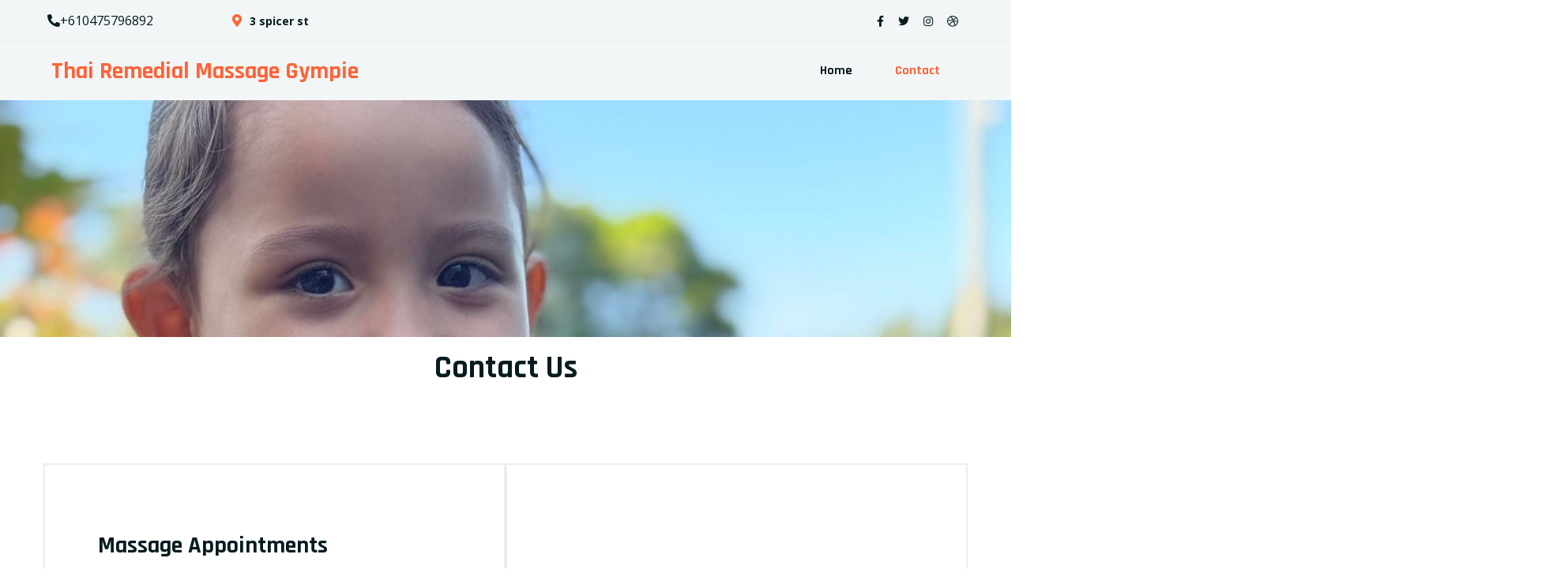

--- FILE ---
content_type: text/html; charset=UTF-8
request_url: https://gympiemassage.com/contact/
body_size: 8342
content:
	<!DOCTYPE html>
	<html lang="en-US">
	<head>
		<meta charset="UTF-8" />
		<meta name="viewport" content="width=device-width, initial-scale=1">
		<link rel="profile" href="https://gmpg.org/xfn/11">
		<script>(function(html){html.className = html.className.replace(/\bno-js\b/,'js')})(document.documentElement);</script>
<title>Thai Remedial Massage Gympie</title>
	<style type="text/css">
	label[for="password"], .password-input, .lost_password{
	display:none !important;
	}
	</style>
	<link rel="alternate" type="application/rss+xml" title="Thai Remedial Massage Gympie &raquo; Feed" href="https://gympiemassage.com/feed/" />
<meta name="author" content="Su Avison" /><meta name="contact" content="0475796892" /><meta name="copyright" content="Thai Remedial Massage Gympie" /><meta name="description" content="Contact Us at Thai Remedial Massage Gympie" /><meta name="keywords" content="Gympie Massage, Pregnancy Massage Gympie, Massage Gympie, Thai Massage Gympie, Best massage Gympie, Su Avison" /><script>
var pagelayer_ajaxurl = "https://gympiemassage.com/site-admin/admin-ajax.php?";
var pagelayer_global_nonce = "2c03113ca5";
var pagelayer_server_time = 1770104474;
var pagelayer_is_live = "";
var pagelayer_facebook_id = "";
var pagelayer_settings = {"post_types":["post","page"],"enable_giver":"1","max_width":1170,"tablet_breakpoint":780,"mobile_breakpoint":360,"sidebar":false,"body_font":false,"color":false};
var pagelayer_recaptch_lang = "";
var pagelayer_recaptch_version = "";
</script><link rel="preload" href="https://fonts.googleapis.com/css?family=Open%20Sans%3A400%7CRajdhani%3A400%2C700" as="fetch" crossorigin="anonymous"><link rel="dns-prefetch" href="https://fonts.gstatic.com">
<link rel="preconnect" href="https://fonts.gstatic.com" crossorigin="anonymous"><style id="pagelayer-wow-animation-style" type="text/css">.pagelayer-wow{visibility: hidden;}</style>
	<style id="pagelayer-global-styles" type="text/css">
:root{--pagelayer-color-primary:#007bff;--pagelayer-color-secondary:#6c757d;--pagelayer-color-text:#1d1d1d;--pagelayer-color-accent:#61ce70;--pagelayer-font-primary-font-family:Open Sans;--pagelayer-font-secondary-font-family:Roboto;--pagelayer-font-text-font-family:Montserrat;--pagelayer-font-accent-font-family:Poppins;}
.pagelayer-row-stretch-auto > .pagelayer-row-holder, .pagelayer-row-stretch-full > .pagelayer-row-holder.pagelayer-width-auto{ max-width: 1170px; margin-left: auto; margin-right: auto;}
@media (min-width: 781px){
			.pagelayer-hide-desktop{
				display:none !important;
			}
		}

		@media (max-width: 780px) and (min-width: 361px){
			.pagelayer-hide-tablet{
				display:none !important;
			}
			.pagelayer-wp-menu-holder[data-drop_breakpoint="tablet"] .pagelayer-wp_menu-ul{
				display:none;
			}
		}

		@media (max-width: 360px){
			.pagelayer-hide-mobile{
				display:none !important;
			}
			.pagelayer-wp-menu-holder[data-drop_breakpoint="mobile"] .pagelayer-wp_menu-ul{
				display:none;
			}
		}
body.pagelayer-body {font-family:Open Sans;font-size:16px;font-weight:400;line-height:1.8;background-color:#ffffffff;color:#071c1fff}
body.pagelayer-body p{font-family:Open Sans;font-size:16px;font-weight:400;line-height:1.8;color:#071c1fff}
body.pagelayer-body a{text-decoration-line:none}
body.pagelayer-body a:hover{text-decoration-line:none}
body.pagelayer-body h1{font-family:Rajdhani;font-size:50px;font-weight:700;text-transform:capitalize;line-height:1.5;color:#071c1fff}
body.pagelayer-body h2{font-family:Rajdhani;font-size:40px;font-weight:700;text-transform:capitalize;line-height:1.5;color:#071c1fff}
body.pagelayer-body h3{font-family:Rajdhani;font-size:30px;font-weight:700;text-transform:capitalize;line-height:1.5;color:#071c1fff}
body.pagelayer-body h4{font-family:Rajdhani;font-size:24px;font-weight:700;text-transform:capitalize;line-height:1.5;color:#071c1fff}
body.pagelayer-body h5{font-family:Rajdhani;font-size:20px;font-weight:700;text-transform:capitalize;line-height:1.5;color:#071c1fff}
body.pagelayer-body h6{font-family:Rajdhani;font-size:16px;font-weight:700;text-transform:uppercase;line-height:1.5;color:#ff6337ff}
@media (max-width: 780px){
	[class^="pagelayer-offset-"],
	[class*=" pagelayer-offset-"] {
		margin-left: 0;
	}

	.pagelayer-row .pagelayer-col {
		margin-left: 0;
		width: 100%;
	}
	.pagelayer-row.pagelayer-gutters .pagelayer-col {
		margin-bottom: 16px;
	}
	.pagelayer-first-sm {
		order: -1;
	}
	.pagelayer-last-sm {
		order: 1;
	}
	
body.pagelayer-body {font-family:Open Sans;font-size:15px;font-weight:400;line-height:1.8;color:#071c1fff}
body.pagelayer-body p{font-family:Open Sans;font-size:15px;font-weight:400;line-height:1.8;color:#071c1fff}
body.pagelayer-body a{text-decoration-line:none}
body.pagelayer-body h1{font-family:Rajdhani;font-size:30px;font-weight:700;text-transform:capitalize;line-height:1.5;color:#071c1fff}
body.pagelayer-body h2{font-family:Rajdhani;font-size:30px;font-weight:700;text-transform:capitalize;line-height:1.5;color:#071c1fff}
body.pagelayer-body h3{font-family:Rajdhani;font-size:25px;font-weight:700;text-transform:capitalize;line-height:1.5;color:#071c1fff}
body.pagelayer-body h4{font-family:Rajdhani;font-size:22px;font-weight:700;text-transform:capitalize;line-height:1.5;color:#071c1fff}
body.pagelayer-body h5{font-family:Rajdhani;font-size:15px;font-weight:700;text-transform:capitalize;line-height:1.5;color:#071c1fff}
body.pagelayer-body h6{font-family:Rajdhani;font-size:15px;font-weight:700;text-transform:uppercase;line-height:1.5;letter-spacing:2px;color:#ff6337ff}

}
@media (max-width: 360px){
body.pagelayer-body {font-family:Open Sans;font-size:14px;font-weight:400;line-height:1.8;color:#071c1fff}
body.pagelayer-body p{font-family:Open Sans;font-size:14px;font-weight:400;line-height:1.8;color:#071c1fff}
body.pagelayer-body a{text-decoration-line:none}
body.pagelayer-body h1{font-family:Rajdhani;font-size:25px;font-weight:700;text-transform:capitalize;line-height:1.5;color:#071c1fff}
body.pagelayer-body h2{font-family:Rajdhani;font-size:25px;font-weight:700;text-transform:capitalize;line-height:1.5;color:#071c1fff}
body.pagelayer-body h3{font-family:Rajdhani;font-size:20px;font-weight:700;text-transform:capitalize;line-height:1.5;color:#071c1fff}
body.pagelayer-body h4{font-family:Rajdhani;font-size:20px;font-weight:700;text-transform:capitalize;line-height:1.5;color:#071c1fff}
body.pagelayer-body h5{font-family:Rajdhani;font-size:12px;font-weight:700;text-transform:capitalize;line-height:1.5;color:#071c1fff}
body.pagelayer-body h6{font-family:Rajdhani;font-size:14px;font-weight:700;text-transform:uppercase;line-height:1.5;letter-spacing:2px;color:#ff6337ff}
}

</style><link rel='stylesheet' id='pagelayer-frontend-css'  href='https://gympiemassage.com/site-data/plugins/pagelayer/css/givecss.php?give=pagelayer-frontend.css%2Cnivo-lightbox.css%2Canimate.min.css%2Cowl.carousel.min.css%2Cowl.theme.default.min.css%2Cfont-awesome5.min.css&#038;premium=premium-frontend.css&#038;ver=2.0.6' type='text/css' media='all' />
<link rel='stylesheet' id='sitepad-style-css'  href='https://gympiemassage.com/sitepad-data/themes/carworx/style.css?ver=5.1.6' type='text/css' media='all' />
<link rel='stylesheet' id='pagelayer-google-font-header-css'  href='https://fonts.googleapis.com/css?family=Open+Sans%3A400%7CRajdhani%3A400%2C700&#038;ver=2.0.6' type='text/css' media='all' />
<script type='text/javascript' src='https://gympiemassage.com/site-inc/js/jquery/jquery.js?ver=1.12.4'></script>
<script type='text/javascript' src='https://gympiemassage.com/site-inc/js/jquery/jquery-migrate.min.js?ver=1.4.1'></script>
<script type='text/javascript' src='https://gympiemassage.com/site-data/plugins/pagelayer/js/givejs.php?give=pagelayer-frontend.js%2Cnivo-lightbox.min.js%2Cwow.min.js%2Cjquery-numerator.js%2CsimpleParallax.min.js%2Cowl.carousel.min.js&#038;premium=chart.min.js%2Cpremium-frontend.js%2Cshuffle.min.js&#038;ver=2.0.6'></script>
<meta name="generator" content="SitePad 5.1.6" />
<link rel="canonical" href="https://gympiemassage.com/contact/" />
<link rel='shortlink' href='https://gympiemassage.com/?p=10' />
<link rel="alternate" type="application/json+oembed" href="https://gympiemassage.com/sp-json/oembed/1.0/embed?url=https%3A%2F%2Fgympiemassage.com%2Fcontact%2F" />
<link rel="alternate" type="text/xml+oembed" href="https://gympiemassage.com/sp-json/oembed/1.0/embed?url=https%3A%2F%2Fgympiemassage.com%2Fcontact%2F&#038;format=xml" />
<script type="text/javascript">

// Make $ is jQuery
$ = jQuery;

</script>
		<style type="text/css">.recentcomments a{display:inline !important;padding:0 !important;margin:0 !important;}</style>
		<link rel="icon" href="https://gympiemassage.com/sitepad-data/uploads/2024/02/cropped-thai-remedial-massage.jpg" sizes="32x32" />
<link rel="icon" href="https://gympiemassage.com/sitepad-data/uploads/2024/02/cropped-thai-remedial-massage.jpg" sizes="192x192" />
<link rel="apple-touch-icon-precomposed" href="https://gympiemassage.com/sitepad-data/uploads/2024/02/cropped-thai-remedial-massage.jpg" />
<meta name="msapplication-TileImage" content="https://gympiemassage.com/sitepad-data/uploads/2024/02/cropped-thai-remedial-massage.jpg" />
	</head>

	<body class="page-template-default page page-id-10 wp-embed-responsive pagelayer-body">
		
	<header class="pagelayer-header"><div pagelayer-id="kfe8856" class="p-kfe8856 pagelayer-post_props">
</div>
<div pagelayer-id="45mvp1ef" class="p-45mvp1ef pagelayer-row pagelayer-row-stretch-auto pagelayer-height-default">
<style pagelayer-style-id="45mvp1ef">.p-45mvp1ef .pagelayer-col-holder{padding: 5px}
.p-45mvp1ef>.pagelayer-row-holder .pagelayer-col{align-content: center}
.p-45mvp1ef > .pagelayer-background-overlay{-webkit-transition: all 400ms !important; transition: all 400ms !important}
.p-45mvp1ef .pagelayer-svg-top .pagelayer-shape-fill{fill:#227bc3}
.p-45mvp1ef .pagelayer-row-svg .pagelayer-svg-top{width:100%;height:100px}
.p-45mvp1ef .pagelayer-svg-bottom .pagelayer-shape-fill{fill:#e44993}
.p-45mvp1ef .pagelayer-row-svg .pagelayer-svg-bottom{width:100%;height:100px}
.p-45mvp1ef{background: #f2f6f7;border-style: solid;border-top-width: 0px; border-right-width: 0px; border-bottom-width: 1px; border-left-width: 0px;border-color: #e5eaee}
</style>
			
			
			
			
			<div class="pagelayer-row-holder pagelayer-row pagelayer-auto pagelayer-width-auto">
<div pagelayer-id="v2JwkAp2" class="p-v2JwkAp2 pagelayer-col">
<style pagelayer-style-id="v2JwkAp2">.pagelayer-row-holder .p-v2JwkAp2{width: 20%}
.p-v2JwkAp2 > .pagelayer-background-overlay{-webkit-transition: all 400ms !important; transition: all 400ms !important}
@media (max-width: 780px) and (min-width: 361px){.pagelayer-row-holder .p-v2JwkAp2{width: 100%}
}
@media (max-width: 360px){.pagelayer-row-holder .p-v2JwkAp2{width: 100%}
}
</style>
				
				
				
				<div class="pagelayer-col-holder">
<div pagelayer-id="ejh8660" class="p-ejh8660 pagelayer-phone">
<div class="pagelayer-phone-holder">
			<span class="pagelayer-phone-icon"><i class="fas fa-phone-alt"></i></span>
			
				<span class="pagelayer-phone">+610475796892</span>
			
			</div></div>
</div></div>
<div pagelayer-id="DFIg1GBo" class="p-DFIg1GBo pagelayer-col">
<style pagelayer-style-id="DFIg1GBo">.pagelayer-row-holder .p-DFIg1GBo{width: 35%}
.p-DFIg1GBo > .pagelayer-background-overlay{-webkit-transition: all 400ms !important; transition: all 400ms !important}
@media (max-width: 780px) and (min-width: 361px){.pagelayer-row-holder .p-DFIg1GBo{width: 100%}
}
@media (max-width: 360px){.pagelayer-row-holder .p-DFIg1GBo{width: 100%}
}
</style>
				
				
				
				<div class="pagelayer-col-holder">
<div pagelayer-id="A6hEbZFs" class="p-A6hEbZFs pagelayer-address">
<style pagelayer-style-id="A6hEbZFs">.p-A6hEbZFs .pagelayer-address *, .p-A6hEbZFs .pagelayer-address{color:#071c1f;font-family: Open Sans; font-size: 14px !important; font-style:  !important; font-weight: 700 !important; font-variant:  !important; text-decoration-line:  !important; text-decoration-style: Solid !important; line-height: 1.5em !important; text-transform:  !important; letter-spacing: px !important; word-spacing: px !important}
body:not(.rtl) .p-A6hEbZFs .pagelayer-address-icon{margin-right: 10px}
body.rtl .p-A6hEbZFs .pagelayer-address-icon{margin-left:10px}
.p-A6hEbZFs .pagelayer-address-icon i{color:#ff6337}
@media (max-width: 780px) and (min-width: 361px){.p-A6hEbZFs .pagelayer-address *, .p-A6hEbZFs .pagelayer-address{font-family: ; font-size: 13px !important; font-style:  !important; font-weight:  !important; font-variant:  !important; text-decoration-line:  !important; text-decoration-style: Solid !important; line-height: em !important; text-transform:  !important; letter-spacing: px !important; word-spacing: px !important}
.p-A6hEbZFs .pagelayer-address-icon i{font-size: 13px}
}
@media (max-width: 360px){.p-A6hEbZFs .pagelayer-address *, .p-A6hEbZFs .pagelayer-address{font-family: ; font-size: 12px !important; font-style:  !important; font-weight:  !important; font-variant:  !important; text-decoration-line:  !important; text-decoration-style: Solid !important; line-height: em !important; text-transform:  !important; letter-spacing: px !important; word-spacing: px !important}
.p-A6hEbZFs .pagelayer-address-icon i{font-size: 12px}
}
</style><div class="pagelayer-address-holder">
			<span class="pagelayer-address-icon"><i class="fas fa-map-marker-alt"></i></span>
			<span class="pagelayer-address">3 spicer st</span>
		</div></div>
</div></div>
<div pagelayer-id="o25m2aMK" class="p-o25m2aMK pagelayer-col">
<style pagelayer-style-id="o25m2aMK">.pagelayer-row-holder .p-o25m2aMK{width: 45%}
.p-o25m2aMK > .pagelayer-background-overlay{-webkit-transition: all 400ms !important; transition: all 400ms !important}
@media (max-width: 780px) and (min-width: 361px){.pagelayer-row-holder .p-o25m2aMK{width: 100%}
}
@media (max-width: 360px){.pagelayer-row-holder .p-o25m2aMK{width: 100%}
}
</style>
				
				
				
				<div class="pagelayer-col-holder">
<div pagelayer-id="4grc99mv" class="p-4grc99mv pagelayer-social_grp">
<style pagelayer-style-id="4grc99mv">.p-4grc99mv{text-align: right}
.p-4grc99mv > div{display: inline-block}
.p-4grc99mv .pagelayer-social{padding: 7px}
.p-4grc99mv .pagelayer-social-fa{font-size: 14px;color: #071c1f !important;-webkit-transition: all 400ms; transition: all 400ms}
.p-4grc99mv .pagelayer-icon-holder{font-size: 14px;-webkit-transition: all 400ms; transition: all 400ms}
.p-4grc99mv .pagelayer-icon-holder:hover .pagelayer-social-fa{color: #ff6337 !important}
@media (max-width: 780px) and (min-width: 361px){.p-4grc99mv{text-align: left}
.p-4grc99mv .pagelayer-social-fa{font-size: 13px}
.p-4grc99mv .pagelayer-icon-holder{font-size: 13px}
}
@media (max-width: 360px){.p-4grc99mv{text-align: left}
.p-4grc99mv .pagelayer-social-fa{font-size: 12px}
.p-4grc99mv .pagelayer-icon-holder{font-size: 12px}
}
</style>
<div pagelayer-id="1vg5NpM1" class="p-1vg5NpM1 pagelayer-social">
<div class="pagelayer-icon-holder pagelayer-facebook-f" data-icon="fab fa-facebook-f">
					<a class="pagelayer-ele-link" href="https://www.facebook.com/Gympiemassage/">
						<i class="pagelayer-social-fa fab fa-facebook-f"></i>
					</a>
				</div></div>
<div pagelayer-id="Sb3QVLuj" class="p-Sb3QVLuj pagelayer-social">
<div class="pagelayer-icon-holder pagelayer-twitter" data-icon="fab fa-twitter">
					<a class="pagelayer-ele-link" href="https://twitter.com/sitepad">
						<i class="pagelayer-social-fa fab fa-twitter"></i>
					</a>
				</div></div>
<div pagelayer-id="8zYOQDkJ" class="p-8zYOQDkJ pagelayer-social">
<div class="pagelayer-icon-holder pagelayer-instagram" data-icon="fab fa-instagram">
					<a class="pagelayer-ele-link" href="https://www.instagram.com/sitepad">
						<i class="pagelayer-social-fa fab fa-instagram"></i>
					</a>
				</div></div>
<div pagelayer-id="K1PVa6vq" class="p-K1PVa6vq pagelayer-social">
<div class="pagelayer-icon-holder pagelayer-dribbble" data-icon="fab fa-dribbble">
					<a class="pagelayer-ele-link" href="https://www.facebook.com/sitepad">
						<i class="pagelayer-social-fa fab fa-dribbble"></i>
					</a>
				</div></div>
</div>
</div></div>
</div></div>
<div pagelayer-id="f4dyYbTd" class="p-f4dyYbTd pagelayer-row pagelayer-row-stretch-auto pagelayer-height-default">
<style pagelayer-style-id="f4dyYbTd">.p-f4dyYbTd .pagelayer-col-holder{padding: 10px}
.p-f4dyYbTd>.pagelayer-row-holder .pagelayer-col{align-content: center}
.p-f4dyYbTd > .pagelayer-background-overlay{-webkit-transition: all 400ms !important; transition: all 400ms !important}
.p-f4dyYbTd .pagelayer-svg-top .pagelayer-shape-fill{fill:#227bc3}
.p-f4dyYbTd .pagelayer-row-svg .pagelayer-svg-top{width:100%;height:100px}
.p-f4dyYbTd .pagelayer-svg-bottom .pagelayer-shape-fill{fill:#e44993}
.p-f4dyYbTd .pagelayer-row-svg .pagelayer-svg-bottom{width:100%;height:100px}
.p-f4dyYbTd{background: #f2f6f7}
</style>
			
			
			
			
			<div class="pagelayer-row-holder pagelayer-row pagelayer-auto pagelayer-width-auto">
<div pagelayer-id="1vBxWlbz" class="p-1vBxWlbz pagelayer-col">
<style pagelayer-style-id="1vBxWlbz">.pagelayer-row-holder .p-1vBxWlbz{width: 50%}
.p-1vBxWlbz > .pagelayer-background-overlay{-webkit-transition: all 400ms !important; transition: all 400ms !important}
</style>
				
				
				
				<div class="pagelayer-col-holder">
<div pagelayer-id="B8Uj8GrP" class="p-B8Uj8GrP pagelayer-wp_title">
<style pagelayer-style-id="B8Uj8GrP">.p-B8Uj8GrP .pagelayer-wp-title-heading{font-family: Rajdhani; font-size: 30px !important; font-style:  !important; font-weight: 700 !important; font-variant:  !important; text-decoration-line:  !important; text-decoration-style: Solid !important; line-height: 1.8em !important; text-transform: Capitalize !important; letter-spacing: px !important; word-spacing: px !important;color:#ff6337;text-align:left;padding: 0px 0px 0px 0px}
@media (max-width: 780px) and (min-width: 361px){.p-B8Uj8GrP .pagelayer-wp-title-heading{font-family: ; font-size: 25px !important; font-style:  !important; font-weight:  !important; font-variant:  !important; text-decoration-line:  !important; text-decoration-style: Solid !important; line-height: em !important; text-transform:  !important; letter-spacing: px !important; word-spacing: px !important}
}
@media (max-width: 360px){.p-B8Uj8GrP .pagelayer-wp-title-heading{font-family: ; font-size: 22px !important; font-style:  !important; font-weight:  !important; font-variant:  !important; text-decoration-line:  !important; text-decoration-style: Solid !important; line-height: em !important; text-transform:  !important; letter-spacing: px !important; word-spacing: px !important}
}
</style><div class="pagelayer-wp-title-content">
			<div class="pagelayer-wp-title-section">
				<a href="https://gympiemassage.com" class="pagelayer-wp-title-link pagelayer-ele-link">
					
					<div class="pagelayer-wp-title-holder">
						<div class="pagelayer-wp-title-heading">Thai Remedial Massage Gympie</div>
						
					</div>
				</a>
			</div>			
		<div></div></div></div>
</div></div>
<div pagelayer-id="WupejUCJ" class="p-WupejUCJ pagelayer-col">
<style pagelayer-style-id="WupejUCJ">.pagelayer-row-holder .p-WupejUCJ{width: 50%}
.p-WupejUCJ > .pagelayer-background-overlay{-webkit-transition: all 400ms !important; transition: all 400ms !important}
</style>
				
				
				
				<div class="pagelayer-col-holder">
<div pagelayer-id="kVgZg09S" class="p-kVgZg09S pagelayer-wp_menu">
<style pagelayer-style-id="kVgZg09S">.p-kVgZg09S .pagelayer-wp_menu-ul{text-align:right}
.p-kVgZg09S .pagelayer-wp-menu-container li.menu-item{list-style: none}
.p-kVgZg09S .pagelayer-wp_menu-ul>li a:first-child{color: #071c1f}
.p-kVgZg09S .pagelayer-wp_menu-ul>li>a:hover{color: #ff6337}
.p-kVgZg09S .pagelayer-wp_menu-ul>li.pagelayer-active-sub-menu>a:hover{color: #ff6337}
.p-kVgZg09S .pagelayer-wp_menu-ul>li.current-menu-item>a{color: #ff6337}
.p-kVgZg09S .pagelayer-wp-menu-container ul li.menu-item > a{font-family: Rajdhani !important; font-size: 16px !important; font-style:  !important; font-weight: 700 !important; font-variant:  !important; text-decoration-line:  !important; text-decoration-style: Solid !important; line-height: 1.5em !important; text-transform: Capitalize !important; letter-spacing: px !important; word-spacing: px !important}
.p-kVgZg09S .pagelayer-wp_menu-ul>li>a{padding-left: 25px;padding-right: 25px;padding-top: 10px;padding-bottom	: 10px}
.p-kVgZg09S .pagelayer-menu-type-horizontal .sub-menu{left:0px}
.p-kVgZg09S .pagelayer-menu-type-horizontal .sub-menu .sub-menu{left:unset;left:100% !important;top:0px}
.p-kVgZg09S .pagelayer-wp-menu-container ul.sub-menu>li a{color: #ffffff}
.p-kVgZg09S .pagelayer-wp-menu-container ul.sub-menu{background-color: #0986c0}
.p-kVgZg09S .pagelayer-wp-menu-container ul.sub-menu li a{padding-left: 10px;padding-right: 10px;padding-top: 10px;padding-bottom	: 10px}
.p-kVgZg09S .pagelayer-wp-menu-container .sub-menu a{margin-left: 10px}
.p-kVgZg09S .pagelayer-wp-menu-container .sub-menu .sub-menu a{margin-left: calc(2 * 10px)}
.p-kVgZg09S .pagelayer-primary-menu-bar{text-align:center}
.p-kVgZg09S .pagelayer-primary-menu-bar i{background-color:#ffffff;font-size:30px}
.p-kVgZg09S .pagelayer-menu-type-dropdown{width:30%;background-color:#ffffff}
.p-kVgZg09S .pagelayer-menu-type-dropdown .pagelayer-wp_menu-ul{width:100%;top: 8%; transform: translateY(-8%)}
.p-kVgZg09S .pagelayer-wp_menu-close i{font-size:25px;padding:8px;color:rgba(255,255,255,0.41);background-color:rgba(0,0,0,0.21);-webkit-transition: all 600ms !important; transition: all 600ms !important}
.p-kVgZg09S .pagelayer-wp_menu-close i:hover{color:#ffffff;background-color:#000000}
.p-kVgZg09S .pagelayer-wp_menu-ul .menu-item a{
justify-content:center;
}
@media (max-width: 780px) and (min-width: 361px){.p-kVgZg09S .pagelayer-wp_menu-ul{text-align:right}
.p-kVgZg09S .pagelayer-wp-menu-container ul li.menu-item > a{font-family:  !important; font-size: 15px !important; font-style:  !important; font-weight:  !important; font-variant:  !important; text-decoration-line:  !important; text-decoration-style: Solid !important; line-height: em !important; text-transform:  !important; letter-spacing: px !important; word-spacing: px !important}
.p-kVgZg09S .pagelayer-primary-menu-bar{text-align:right}
.p-kVgZg09S .pagelayer-primary-menu-bar i{font-size:22px;padding:8 {{val[1]}}}
.p-kVgZg09S .pagelayer-menu-type-dropdown{width:60%}
.p-kVgZg09S .pagelayer-menu-type-dropdown .pagelayer-wp_menu-ul{left: NaN%}
.p-kVgZg09S .pagelayer-wp_menu-close i{font-size:22px;padding:8px}
}
@media (max-width: 360px){.p-kVgZg09S .pagelayer-wp-menu-container ul li.menu-item > a{font-family:  !important; font-size: 14px !important; font-style:  !important; font-weight:  !important; font-variant:  !important; text-decoration-line:  !important; text-decoration-style: Solid !important; line-height: em !important; text-transform:  !important; letter-spacing: px !important; word-spacing: px !important}
.p-kVgZg09S .pagelayer-primary-menu-bar{text-align:right}
.p-kVgZg09S .pagelayer-primary-menu-bar i{font-size:20px;padding:6 {{val[1]}}}
.p-kVgZg09S .pagelayer-menu-type-dropdown{width:60%}
.p-kVgZg09S .pagelayer-wp_menu-close i{font-size:20px;padding:6px}
}
</style><div class="pagelayer-wp-menu-holder" data-layout="horizontal" data-submenu_ind="caret-down" data-drop_breakpoint="tablet">
			<div class="pagelayer-primary-menu-bar"><i class="fas fa-bars"></i></div>
			<div class="pagelayer-wp-menu-container pagelayer-menu-type-horizontal pagelayer-menu-hover- slide pagelayer-wp_menu-right" data-align="right">
				<div class="pagelayer-wp_menu-close"><i class="fas fa-times"></i></div>
				<div class="menu-carworx-header-menu-container"><ul id="2" class="pagelayer-wp_menu-ul"><li id="menu-item-15" class="menu-item menu-item-type-post_type menu-item-object-page menu-item-home menu-item-15"><a href="https://gympiemassage.com/"><span class="pagelayer-nav-menu-title">Home</span></a><div class="pagelayer-mega-menu pagelayer-mega-editor-15"></div></li>
<li id="menu-item-17" class="menu-item menu-item-type-post_type menu-item-object-page current-menu-item page_item page-item-10 current_page_item menu-item-17"><a href="https://gympiemassage.com/contact/" aria-current="page"><span class="pagelayer-nav-menu-title">Contact</span></a><div class="pagelayer-mega-menu pagelayer-mega-editor-17"></div></li>
</ul></div>
			</div>
		</div></div>
</div></div>
</div></div>

	</header>
	<div id="primary" class="content-area">
		<main id="main" class="site-main" role="main">

		
			
<article id="post-10" class="post-10 page type-page status-publish hentry">
	
	<div class="entry-content">
		<div pagelayer-id="ntg5142" class="p-ntg5142 pagelayer-post_props">
</div>
<div pagelayer-id="hhY3XJI8" class="p-hhY3XJI8 pagelayer-row pagelayer-row-stretch-auto pagelayer-height-default">
<style pagelayer-style-id="hhY3XJI8">.p-hhY3XJI8 .pagelayer-col-holder{padding: 10px}
.p-hhY3XJI8 > .pagelayer-background-overlay{background: url("https://gympiemassage.com/sitepad-data/uploads/2024/02/snowbal1.jpg");background-size: cover;opacity: 1;-webkit-transition: all 400ms !important; transition: all 400ms !important}
.p-hhY3XJI8 .pagelayer-svg-top .pagelayer-shape-fill{fill:#227bc3}
.p-hhY3XJI8 .pagelayer-row-svg .pagelayer-svg-top{width:100%;height:100px}
.p-hhY3XJI8 .pagelayer-svg-bottom .pagelayer-shape-fill{fill:#e44993}
.p-hhY3XJI8 .pagelayer-row-svg .pagelayer-svg-bottom{width:100%;height:100px}
.p-hhY3XJI8{background-image: url("https://gympiemassage.com/site-data/plugins/pagelayer-pro/images/default-image.png");background-position-x: center;background-position-y: center;background-repeat: no-repeat;background-size: cover;padding-top: 150px; padding-right: 0px; padding-bottom: 150px; padding-left: 0px}
@media (max-width: 780px) and (min-width: 361px){.p-hhY3XJI8{padding-top: 75px; padding-right: 0px; padding-bottom: 75px; padding-left: 0px}
}
@media (max-width: 360px){.p-hhY3XJI8{padding-top: 75px; padding-right: 0px; padding-bottom: 75px; padding-left: 0px}
}
</style>
			
			
			
			<div class="pagelayer-background-overlay"></div>
			<div class="pagelayer-row-holder pagelayer-row pagelayer-auto pagelayer-width-auto"></div></div>
<div pagelayer-id="ug77047" class="p-ug77047 pagelayer-row pagelayer-row-stretch-auto pagelayer-height-default">
<style pagelayer-style-id="ug77047">.p-ug77047 .pagelayer-col-holder{padding: 10px}
.p-ug77047 > .pagelayer-background-overlay{-webkit-transition: all 400ms !important; transition: all 400ms !important}
.p-ug77047 .pagelayer-svg-top .pagelayer-shape-fill{fill:#227bc3}
.p-ug77047 .pagelayer-row-svg .pagelayer-svg-top{width:100%;height:100px}
.p-ug77047 .pagelayer-svg-bottom .pagelayer-shape-fill{fill:#e44993}
.p-ug77047 .pagelayer-row-svg .pagelayer-svg-bottom{width:100%;height:100px}
</style>
			
			
			
			
			<div class="pagelayer-row-holder pagelayer-row pagelayer-auto pagelayer-width-auto">
<div pagelayer-id="c4c3226" class="p-c4c3226 pagelayer-col">
<style pagelayer-style-id="c4c3226">.p-c4c3226 .pagelayer-col-holder > div:not(:last-child){margin-bottom: 15px}
.p-c4c3226 > .pagelayer-background-overlay{-webkit-transition: all 400ms !important; transition: all 400ms !important}
</style>
				
				
				
				<div class="pagelayer-col-holder">
<div pagelayer-id="xev7736" class="p-xev7736 pagelayer-heading" align="center">
<style pagelayer-style-id="xev7736">.p-xev7736{text-align: center}
</style><div class="pagelayer-heading-holder"><h2>Contact Us</h2></div>
		
			</div>
</div></div>
</div></div>
<div pagelayer-id="dVZcFcEg" class="p-dVZcFcEg pagelayer-row pagelayer-row-stretch-auto pagelayer-height-default">
<style pagelayer-style-id="dVZcFcEg">.p-dVZcFcEg .pagelayer-col-holder{padding: 10px}
.p-dVZcFcEg > .pagelayer-background-overlay{-webkit-transition: all 400ms !important; transition: all 400ms !important}
.p-dVZcFcEg .pagelayer-svg-top .pagelayer-shape-fill{fill:#227bc3}
.p-dVZcFcEg .pagelayer-row-svg .pagelayer-svg-top{width:100%;height:100px}
.p-dVZcFcEg .pagelayer-svg-bottom .pagelayer-shape-fill{fill:#e44993}
.p-dVZcFcEg .pagelayer-row-svg .pagelayer-svg-bottom{width:100%;height:100px}
.p-dVZcFcEg{padding-top: 80px; padding-right: 0px; padding-bottom: 80px; padding-left: 0px}
@media (max-width: 780px) and (min-width: 361px){.p-dVZcFcEg{padding-top: 50px; padding-right: 0px; padding-bottom: 50px; padding-left: 0px}
}
@media (max-width: 360px){.p-dVZcFcEg{padding-top: 40px; padding-right: 0px; padding-bottom: 40px; padding-left: 0px}
}
</style>
			
			
			
			
			<div class="pagelayer-row-holder pagelayer-row pagelayer-auto pagelayer-width-auto">
<div pagelayer-id="regXEc2h" class="p-regXEc2h pagelayer-col pagelayer-col-4">
<style pagelayer-style-id="regXEc2h">.p-regXEc2h{align-content: center !important;padding-top: 70px; padding-right: 50px; padding-bottom: 70px; padding-left: 50px;border-style: solid;border-top-width: 2px; border-right-width: 2px; border-bottom-width: 2px; border-left-width: 2px;border-color: #ededed}
.p-regXEc2h .pagelayer-col-holder > div:not(:last-child){margin-bottom: 15px}
.p-regXEc2h > .pagelayer-background-overlay{-webkit-transition: all 400ms !important; transition: all 400ms !important}
</style>
				
				
				
				<div class="pagelayer-col-holder">
<div pagelayer-id="iz71885" class="p-iz71885 pagelayer-heading">
<div class="pagelayer-heading-holder"><h3>&nbsp;massage appointments</h3></div>
		
			</div>
<div pagelayer-id="vug6185" class="p-vug6185 pagelayer-image">
<style pagelayer-style-id="vug6185">.p-vug6185 .pagelayer-image-holder{text-align: center}
.p-vug6185 .pagelayer-image-holder .pagelayer-image-overlay-content{text-align: center}
.p-vug6185 img{max-width: 61%}
.p-vug6185 .pagelayer-img{-webkit-transition: all 400ms; transition: all 400ms}
.p-vug6185 .pagelayer-image-caption{color: #0986c0}
</style><div class="pagelayer-image-holder pagelayer-anim-par">
			
				<img class="pagelayer-img pagelayer-animation-{{anim_hover}}" src="https://gympiemassage.com/sitepad-data/uploads/2024/02/su-avison-gympie-massage.jpg" title="" alt="su avison - remedial massage therapist" srcset="https://gympiemassage.com/sitepad-data/uploads/2024/02/su-avison-gympie-massage.jpg, https://gympiemassage.com/sitepad-data/uploads/2024/02/su-avison-gympie-massage.jpg 1x, " />
				
			
		</div>
		</div>
<div pagelayer-id="l4b1160" class="p-l4b1160 pagelayer-text">
<div class="pagelayer-text-holder"><p><strong>Call Su for all Massage appointments.</strong></p></div></div>
<div pagelayer-id="tuo4278" class="p-tuo4278 pagelayer-phone">
<div class="pagelayer-phone-holder">
			<span class="pagelayer-phone-icon"><i class="fas fa-phone-alt"></i></span>
			
				<span class="pagelayer-phone">+610475796892</span>
			
			</div></div>
<div pagelayer-id="qez549" class="p-qez549 pagelayer-text">
<div class="pagelayer-text-holder"><p><em>Su wont answer calls while she is massaging so if your call goes unanswered, leave a massage or send a text message and&nbsp; Su will attend to messages / calls between clients.</em></p></div></div>
<div pagelayer-id="7gu8185" class="p-7gu8185 pagelayer-heading" align="center">
<style pagelayer-style-id="7gu8185">.p-7gu8185{text-align: center}
</style><div class="pagelayer-heading-holder"><h3>Looking for Happy Endings ..<br />It Wont happen Here So Dont ask !</h3></div>
		
			</div>
</div></div>
<div pagelayer-id="M28DGggh" class="p-M28DGggh pagelayer-col pagelayer-col-4">
<style pagelayer-style-id="M28DGggh">.p-M28DGggh{align-content: center !important;padding-top: 70px; padding-right: 50px; padding-bottom: 70px; padding-left: 50px;border-style: solid;border-top-width: 2px; border-right-width: 2px; border-bottom-width: 2px; border-left-width: 2px;border-color: #ededed}
.p-M28DGggh .pagelayer-col-holder > div:not(:last-child){margin-bottom: 15px}
.p-M28DGggh > .pagelayer-background-overlay{-webkit-transition: all 400ms !important; transition: all 400ms !important}
</style>
				
				
				
				<div class="pagelayer-col-holder">
<div pagelayer-id="fbn4210" class="p-fbn4210 pagelayer-heading" align="center">
<style pagelayer-style-id="fbn4210">.p-fbn4210{text-align: center}
</style><div class="pagelayer-heading-holder"><h3>Our Location</h3></div>
		
			</div>
<div pagelayer-id="p9m4076" class="p-p9m4076 pagelayer-image">
<style pagelayer-style-id="p9m4076">.p-p9m4076 .pagelayer-image-holder{text-align: center}
.p-p9m4076 .pagelayer-image-holder .pagelayer-image-overlay-content{text-align: center}
.p-p9m4076 .pagelayer-img{-webkit-transition: all 400ms; transition: all 400ms}
.p-p9m4076 .pagelayer-image-caption{color: #0986c0}
</style><div class="pagelayer-image-holder pagelayer-anim-par">
			
				<img class="pagelayer-img pagelayer-animation-{{anim_hover}}" src="https://gympiemassage.com/sitepad-data/uploads/2024/02/3-spicer-st-gympie-massage.jpg" title="3 spicer st gympie massage" alt="3 spicer st gympie massage" srcset="https://gympiemassage.com/sitepad-data/uploads/2024/02/3-spicer-st-gympie-massage.jpg, https://gympiemassage.com/sitepad-data/uploads/2024/02/3-spicer-st-gympie-massage.jpg 1x, " />
				
			
		</div>
		</div>
<div pagelayer-id="snx9598" class="p-snx9598 pagelayer-text">
<div class="pagelayer-text-holder"><p>Our massage studio is located on the down stair section of our home&nbsp; at<strong> 3 Spicer st Gympie</strong> QLD 4570</p><br /><hr /></div></div>
<div pagelayer-id="og02263" class="p-og02263 pagelayer-image">
<style pagelayer-style-id="og02263">.p-og02263 .pagelayer-image-holder{text-align: center}
.p-og02263 .pagelayer-image-holder .pagelayer-image-overlay-content{text-align: center}
.p-og02263 img{max-width: 41%}
.p-og02263 .pagelayer-img{-webkit-transition: all 400ms; transition: all 400ms}
.p-og02263 .pagelayer-image-caption{color: #0986c0}
</style><div class="pagelayer-image-holder pagelayer-anim-par">
			<a class="pagelayer-ele-link" href="https://www.facebook.com/Gympiemassage/" pagelayer-image-link-type="custom_url" target="_blank">
				<img class="pagelayer-img pagelayer-animation-{{anim_hover}}" src="https://gympiemassage.com/sitepad-data/uploads/2024/02/facebook.png" title="Find us on facebook" alt="find us on facebook" srcset="https://gympiemassage.com/sitepad-data/uploads/2024/02/facebook.png, https://gympiemassage.com/sitepad-data/uploads/2024/02/facebook.png 1x, " />
				
			</a>
		</div>
		</div>
<div pagelayer-id="m2x1565" class="p-m2x1565 pagelayer-text">
<div class="pagelayer-text-holder"><p><center>Find Us on Facebook</center></p></div></div>
</div></div>
</div></div>
<div pagelayer-id="e4d8426" class="p-e4d8426 pagelayer-row pagelayer-row-stretch-auto pagelayer-height-default">
<style pagelayer-style-id="e4d8426">.p-e4d8426 .pagelayer-col-holder{padding: 10px}
.p-e4d8426 > .pagelayer-background-overlay{-webkit-transition: all 400ms !important; transition: all 400ms !important}
.p-e4d8426 .pagelayer-svg-top .pagelayer-shape-fill{fill:#227bc3}
.p-e4d8426 .pagelayer-row-svg .pagelayer-svg-top{width:100%;height:100px}
.p-e4d8426 .pagelayer-svg-bottom .pagelayer-shape-fill{fill:#e44993}
.p-e4d8426 .pagelayer-row-svg .pagelayer-svg-bottom{width:100%;height:100px}
</style>
			
			
			
			
			<div class="pagelayer-row-holder pagelayer-row pagelayer-auto pagelayer-width-auto"></div></div>
<div pagelayer-id="cy32364" class="p-cy32364 pagelayer-row pagelayer-row-stretch-auto pagelayer-height-default">
<style pagelayer-style-id="cy32364">.p-cy32364 .pagelayer-col-holder{padding: 10px}
.p-cy32364 > .pagelayer-background-overlay{-webkit-transition: all 400ms !important; transition: all 400ms !important}
.p-cy32364 .pagelayer-svg-top .pagelayer-shape-fill{fill:#227bc3}
.p-cy32364 .pagelayer-row-svg .pagelayer-svg-top{width:100%;height:100px}
.p-cy32364 .pagelayer-svg-bottom .pagelayer-shape-fill{fill:#e44993}
.p-cy32364 .pagelayer-row-svg .pagelayer-svg-bottom{width:100%;height:100px}
</style>
			
			
			
			
			<div class="pagelayer-row-holder pagelayer-row pagelayer-auto pagelayer-width-auto">
<div pagelayer-id="qjf1428" class="p-qjf1428 pagelayer-col">
<style pagelayer-style-id="qjf1428">.p-qjf1428 .pagelayer-col-holder > div:not(:last-child){margin-bottom: 15px}
.p-qjf1428 > .pagelayer-background-overlay{-webkit-transition: all 400ms !important; transition: all 400ms !important}
</style>
				
				
				
				<div class="pagelayer-col-holder">
<div pagelayer-id="v8o994" class="p-v8o994 pagelayer-embed">
<div class="pagelayer-embed-container"><p><iframe src="https://www.google.com/maps/embed?pb=!1m18!1m12!1m3!1d3580.3372355975275!2d152.66233537550465!3d-26.18570586322108!2m3!1f0!2f0!3f0!3m2!1i1024!2i768!4f13.1!3m3!1m2!1s0x6b94a368ffea2883%3A0x9a22b85ffcefa005!2s3%20Spicer%20St%2C%20Gympie%20QLD%204570%2C%20Australia!5e0!3m2!1sen!2snz!4v1708481990150!5m2!1sen!2snz" width="1920" height="600" style="border:0;" allowfullscreen="" loading="lazy" referrerpolicy="no-referrer-when-downgrade"></iframe>.</p></div></div>
</div></div>
</div></div>
	</div><!-- .entry-content -->

</article><!-- #post-## -->

		</main><!-- .site-main -->
	</div><!-- .content-area -->


	<footer class="pagelayer-footer"><div pagelayer-id="mta5425" class="p-mta5425 pagelayer-post_props">
</div>
<div pagelayer-id="I3DOlblu" class="p-I3DOlblu pagelayer-row pagelayer-row-stretch-auto pagelayer-height-default">
<style pagelayer-style-id="I3DOlblu">.p-I3DOlblu .pagelayer-col-holder{padding: 10px}
.p-I3DOlblu > .pagelayer-background-overlay{-webkit-transition: all 400ms !important; transition: all 400ms !important}
.p-I3DOlblu .pagelayer-svg-top .pagelayer-shape-fill{fill:#227bc3}
.p-I3DOlblu .pagelayer-row-svg .pagelayer-svg-top{width:100%;height:100px}
.p-I3DOlblu .pagelayer-svg-bottom .pagelayer-shape-fill{fill:#e44993}
.p-I3DOlblu .pagelayer-row-svg .pagelayer-svg-bottom{width:100%;height:100px}
.p-I3DOlblu{background: #071c1f;padding-top: 60px; padding-right: 0px; padding-bottom: 60px; padding-left: 0px}
@media (max-width: 780px) and (min-width: 361px){.p-I3DOlblu{padding-top: 40px; padding-right: 0px; padding-bottom: 40px; padding-left: 0px}
}
@media (max-width: 360px){.p-I3DOlblu{padding-top: 30px; padding-right: 0px; padding-bottom: 30px; padding-left: 0px}
}
</style>
			
			
			
			
			<div class="pagelayer-row-holder pagelayer-row pagelayer-auto pagelayer-width-auto">
<div pagelayer-id="t8ZSie9Y" class="p-t8ZSie9Y pagelayer-col pagelayer-col-3">
<style pagelayer-style-id="t8ZSie9Y">.p-t8ZSie9Y > .pagelayer-background-overlay{-webkit-transition: all 400ms !important; transition: all 400ms !important}
</style>
				
				
				
				<div class="pagelayer-col-holder">
<div pagelayer-id="s2d2pawU" class="p-s2d2pawU pagelayer-wp_title">
<style pagelayer-style-id="s2d2pawU">.p-s2d2pawU .pagelayer-wp-title-heading{font-family: Rajdhani; font-size: 30px !important; font-style:  !important; font-weight: 700 !important; font-variant:  !important; text-decoration-line:  !important; text-decoration-style: Solid !important; line-height: 1.8em !important; text-transform: Capitalize !important; letter-spacing: px !important; word-spacing: px !important;color:#ff6337;text-align:left;padding: 0px 0px 0px 0px}
@media (max-width: 780px) and (min-width: 361px){.p-s2d2pawU .pagelayer-wp-title-heading{font-family: ; font-size: 25px !important; font-style:  !important; font-weight:  !important; font-variant:  !important; text-decoration-line:  !important; text-decoration-style: Solid !important; line-height: em !important; text-transform:  !important; letter-spacing: px !important; word-spacing: px !important}
}
@media (max-width: 360px){.p-s2d2pawU .pagelayer-wp-title-heading{font-family: ; font-size: 22px !important; font-style:  !important; font-weight:  !important; font-variant:  !important; text-decoration-line:  !important; text-decoration-style: Solid !important; line-height: em !important; text-transform:  !important; letter-spacing: px !important; word-spacing: px !important}
}
</style><div class="pagelayer-wp-title-content">
			<div class="pagelayer-wp-title-section">
				<a href="https://gympiemassage.com" class="pagelayer-wp-title-link pagelayer-ele-link">
					
					<div class="pagelayer-wp-title-holder">
						<div class="pagelayer-wp-title-heading">Thai Remedial Massage Gympie</div>
						
					</div>
				</a>
			</div>			
		<div></div></div></div>
<div pagelayer-id="6xt2GsTY" class="p-6xt2GsTY pagelayer-text">
<style pagelayer-style-id="6xt2GsTY">.p-6xt2GsTY{padding-top: 0%; padding-right: 0%; padding-bottom: 0%; padding-left: 0%}
</style><div class="pagelayer-text-holder"><p><span>Lorem ipsum dolor sit amet, consectetur adipiscing elit. Proin diam justo, scelerisque non felis porta, placerat vestibulum nisi. Vestibulum ac elementum massa. </span></p></div></div>
<div pagelayer-id="TCGcJwqv" class="p-TCGcJwqv pagelayer-social_grp pagelayer-social-shape-circle">
<style pagelayer-style-id="TCGcJwqv">.p-TCGcJwqv i{height:1em; width:1em; position: absolute; top: 50%; left: 50%; transform: translate(-50% , -50%)}
.p-TCGcJwqv .pagelayer-icon-holder{position: relative; min-height: 1em; min-width: 1em;padding: calc(0.5em + 10px);font-size: 12px;background-color: rgba(0,0,0,0.00) !important;border-style: solid;border-color: #ffffff;border-top-width: 1px; border-right-width: 1px; border-bottom-width: 1px; border-left-width: 1px;-webkit-transition: all 400ms; transition: all 400ms}
.p-TCGcJwqv{text-align: left;padding-top: 15px; padding-right: 0px; padding-bottom: 0px; padding-left: 0px}
.p-TCGcJwqv > div{display: inline-block}
.p-TCGcJwqv .pagelayer-social{padding: 5px}
.p-TCGcJwqv .pagelayer-social-fa{font-size: 12px;color: #ffffff !important;-webkit-transition: all 400ms; transition: all 400ms}
.p-TCGcJwqv .pagelayer-icon-holder:hover .pagelayer-social-fa{color: #ffffff !important}
.p-TCGcJwqv .pagelayer-icon-holder:hover{background-color: #ff6337 !important;border-style: solid;border-color: #ff6337;border-top-width: 1px; border-right-width: 1px; border-bottom-width: 1px; border-left-width: 1px}
</style>
<div pagelayer-id="yf8lvx3i" class="p-yf8lvx3i pagelayer-social">
<div class="pagelayer-icon-holder pagelayer-facebook-f" data-icon="fab fa-facebook-f">
					<a class="pagelayer-ele-link" href="https://www.facebook.com/Gympiemassage/">
						<i class="pagelayer-social-fa fab fa-facebook-f"></i>
					</a>
				</div></div>
<div pagelayer-id="tMFobg6z" class="p-tMFobg6z pagelayer-social">
<div class="pagelayer-icon-holder pagelayer-twitter" data-icon="fab fa-twitter">
					<a class="pagelayer-ele-link" href="https://twitter.com/sitepad">
						<i class="pagelayer-social-fa fab fa-twitter"></i>
					</a>
				</div></div>
<div pagelayer-id="ha818Gnl" class="p-ha818Gnl pagelayer-social">
<div class="pagelayer-icon-holder pagelayer-pinterest-p" data-icon="fab fa-pinterest-p">
					<a class="pagelayer-ele-link" href="https://www.facebook.com/sitepad">
						<i class="pagelayer-social-fa fab fa-pinterest-p"></i>
					</a>
				</div></div>
<div pagelayer-id="AC2qcsXs" class="p-AC2qcsXs pagelayer-social">
<div class="pagelayer-icon-holder pagelayer-linkedin-in" data-icon="fab fa-linkedin-in">
					<a class="pagelayer-ele-link" href="https://in.linkedin.com/sitepad">
						<i class="pagelayer-social-fa fab fa-linkedin-in"></i>
					</a>
				</div></div>
</div>
</div></div>
<div pagelayer-id="UaRTScFq" class="p-UaRTScFq pagelayer-col pagelayer-col-3">
<style pagelayer-style-id="UaRTScFq">.p-UaRTScFq > .pagelayer-background-overlay{-webkit-transition: all 400ms !important; transition: all 400ms !important}
</style>
				
				
				
				<div class="pagelayer-col-holder">
<div pagelayer-id="tX8wR8ZA" class="p-tX8wR8ZA pagelayer-heading" align="left">
<style pagelayer-style-id="tX8wR8ZA">.p-tX8wR8ZA{text-align: left}
.p-tX8wR8ZA .pagelayer-heading-holder *{color:#ffffff}
.p-tX8wR8ZA .pagelayer-heading-holder{color:#ffffff}
</style><div class="pagelayer-heading-holder"><h4>quick links</h4></div>
		
			</div>
<div pagelayer-id="rpH0qD61" class="p-rpH0qD61 pagelayer-wp_menu">
<style pagelayer-style-id="rpH0qD61">.p-rpH0qD61 .pagelayer-wp_menu-ul{text-align:left}
.p-rpH0qD61 .pagelayer-wp-menu-container li.menu-item{list-style: none}
.p-rpH0qD61 .pagelayer-wp_menu-ul>li a:first-child{color: #ffffff}
.p-rpH0qD61 .pagelayer-wp_menu-ul>li>a:hover{color: #ff6337}
.p-rpH0qD61 .pagelayer-wp_menu-ul>li.pagelayer-active-sub-menu>a:hover{color: #ff6337}
.p-rpH0qD61 .pagelayer-wp_menu-ul>li.current-menu-item>a{color: #ff6337}
.p-rpH0qD61 .pagelayer-wp-menu-container ul li.menu-item > a{font-family: Open Sans !important; font-size: 16px !important; font-style:  !important; font-weight: 400 !important; font-variant:  !important; text-decoration-line:  !important; text-decoration-style: Solid !important; line-height: 1.5em !important; text-transform: Capitalize !important; letter-spacing: px !important; word-spacing: px !important}
.p-rpH0qD61 .pagelayer-wp_menu-ul>li>a{padding-left: 10px;padding-right: 10px;padding-top: 5px;padding-bottom	: 5px}
.p-rpH0qD61 .pagelayer-wp-menu-container ul.sub-menu>li a{color: #ffffff}
.p-rpH0qD61 .pagelayer-wp-menu-container ul.sub-menu{background-color: #0986c0}
.p-rpH0qD61 .pagelayer-wp-menu-container ul.sub-menu li a{padding-left: 10px;padding-right: 10px;padding-top: 10px;padding-bottom	: 10px}
.p-rpH0qD61 .pagelayer-wp-menu-container .sub-menu a{margin-left: 10px}
.p-rpH0qD61 .pagelayer-wp-menu-container .sub-menu .sub-menu a{margin-left: calc(2 * 10px)}
.p-rpH0qD61 .pagelayer-primary-menu-bar{text-align:center}
.p-rpH0qD61 .pagelayer-primary-menu-bar i{background-color:rgba(9,134,192,0.31);font-size:30px}
.p-rpH0qD61 .pagelayer-menu-type-dropdown{width:30%;background-color:#ffffff}
.p-rpH0qD61 .pagelayer-menu-type-dropdown .pagelayer-wp_menu-ul{width:100%;top: 8%; transform: translateY(-8%)}
.p-rpH0qD61 .pagelayer-wp_menu-close i{font-size:25px;padding:8px;color:rgba(255,255,255,0.41);background-color:rgba(0,0,0,0.21);-webkit-transition: all 600ms !important; transition: all 600ms !important}
.p-rpH0qD61 .pagelayer-wp_menu-close i:hover{color:#ffffff;background-color:#000000}
.p-rpH0qD61{padding-top: 10px; padding-right: 0px; padding-bottom: 0px; padding-left: 0px}
@media (max-width: 780px) and (min-width: 361px){.p-rpH0qD61 .pagelayer-wp-menu-container ul li.menu-item > a{font-family:  !important; font-size: 15px !important; font-style:  !important; font-weight:  !important; font-variant:  !important; text-decoration-line:  !important; text-decoration-style: Solid !important; line-height: em !important; text-transform:  !important; letter-spacing: px !important; word-spacing: px !important}
}
@media (max-width: 360px){.p-rpH0qD61 .pagelayer-wp-menu-container ul li.menu-item > a{font-family:  !important; font-size: 14px !important; font-style:  !important; font-weight:  !important; font-variant:  !important; text-decoration-line:  !important; text-decoration-style: Solid !important; line-height: em !important; text-transform:  !important; letter-spacing: px !important; word-spacing: px !important}
}
</style><div class="pagelayer-wp-menu-holder" data-layout="vertical" data-submenu_ind="caret-down" data-drop_breakpoint="{{drop_breakpoint}}">
			<div class="pagelayer-primary-menu-bar"><i class="fas fa-bars"></i></div>
			<div class="pagelayer-wp-menu-container pagelayer-menu-type-vertical pagelayer-menu-hover- slide pagelayer-wp_menu-right" data-align="left">
				<div class="pagelayer-wp_menu-close"><i class="fas fa-times"></i></div>
				<div class="menu-carworx-header-menu-container"><ul id="2" class="pagelayer-wp_menu-ul"><li class="menu-item menu-item-type-post_type menu-item-object-page menu-item-home menu-item-15"><a href="https://gympiemassage.com/"><span class="pagelayer-nav-menu-title">Home</span></a><div class="pagelayer-mega-menu pagelayer-mega-editor-15"></div></li>
<li class="menu-item menu-item-type-post_type menu-item-object-page current-menu-item page_item page-item-10 current_page_item menu-item-17"><a href="https://gympiemassage.com/contact/" aria-current="page"><span class="pagelayer-nav-menu-title">Contact</span></a><div class="pagelayer-mega-menu pagelayer-mega-editor-17"></div></li>
</ul></div>
			</div>
		</div></div>
</div></div>
<div pagelayer-id="81czZtOl" class="p-81czZtOl pagelayer-col pagelayer-col-3">
<style pagelayer-style-id="81czZtOl">.p-81czZtOl > .pagelayer-background-overlay{-webkit-transition: all 400ms !important; transition: all 400ms !important}
</style>
				
				
				
				<div class="pagelayer-col-holder">
<div pagelayer-id="Y3a1dDRO" class="p-Y3a1dDRO pagelayer-heading" align="left">
<style pagelayer-style-id="Y3a1dDRO">.p-Y3a1dDRO{text-align: left}
.p-Y3a1dDRO .pagelayer-heading-holder *{color:#ffffff}
.p-Y3a1dDRO .pagelayer-heading-holder{color:#ffffff}
</style><div class="pagelayer-heading-holder"><h4>contact info</h4></div>
		
			</div>
<div pagelayer-id="Q8lSRSjg" class="p-Q8lSRSjg pagelayer-address">
<style pagelayer-style-id="Q8lSRSjg">.p-Q8lSRSjg .pagelayer-address *, .p-Q8lSRSjg .pagelayer-address{color:#ffffff;font-family: Open Sans; font-size: 16px !important; font-style:  !important; font-weight: 400 !important; font-variant:  !important; text-decoration-line:  !important; text-decoration-style: Solid !important; line-height: 1.5em !important; text-transform:  !important; letter-spacing: px !important; word-spacing: px !important}
body:not(.rtl) .p-Q8lSRSjg .pagelayer-address-icon{margin-right: 10px}
body.rtl .p-Q8lSRSjg .pagelayer-address-icon{margin-left:10px}
.p-Q8lSRSjg .pagelayer-address-icon i{color:#ffffff;font-size: 16px}
.p-Q8lSRSjg{padding-top: 15px; padding-right: 0px; padding-bottom: 0px; padding-left: 0px}
@media (max-width: 780px) and (min-width: 361px){.p-Q8lSRSjg .pagelayer-address *, .p-Q8lSRSjg .pagelayer-address{font-family: ; font-size: 15px !important; font-style:  !important; font-weight:  !important; font-variant:  !important; text-decoration-line:  !important; text-decoration-style: Solid !important; line-height: em !important; text-transform:  !important; letter-spacing: px !important; word-spacing: px !important}
.p-Q8lSRSjg .pagelayer-address-icon i{font-size: 15px}
}
@media (max-width: 360px){.p-Q8lSRSjg .pagelayer-address *, .p-Q8lSRSjg .pagelayer-address{font-family: ; font-size: 14px !important; font-style:  !important; font-weight:  !important; font-variant:  !important; text-decoration-line:  !important; text-decoration-style: Solid !important; line-height: em !important; text-transform:  !important; letter-spacing: px !important; word-spacing: px !important}
.p-Q8lSRSjg .pagelayer-address-icon i{font-size: 14px}
}
</style><div class="pagelayer-address-holder">
			<span class="pagelayer-address-icon"><i class="fas fa-map-marker-alt"></i></span>
			<span class="pagelayer-address">3 spicer st</span>
		</div></div>
<div pagelayer-id="H7ssKF7X" class="p-H7ssKF7X pagelayer-phone">
<style pagelayer-style-id="H7ssKF7X">.p-H7ssKF7X .pagelayer-phone *, .p-H7ssKF7X .pagelayer-phone{color:#ffffff;font-family: Open Sans; font-size: 16px !important; font-style:  !important; font-weight: 400 !important; font-variant:  !important; text-decoration-line:  !important; text-decoration-style: Solid !important; line-height: 1.5em !important; text-transform:  !important; letter-spacing: px !important; word-spacing: px !important}
body:not(.rtl) .p-H7ssKF7X .pagelayer-phone-icon{margin-right: 10px}
body.rtl .p-H7ssKF7X .pagelayer-phone-icon{margin-left:10px}
.p-H7ssKF7X .pagelayer-phone-icon i{color:#ffffff;font-size: 16px}
.p-H7ssKF7X{padding-top: 15px; padding-right: 0px; padding-bottom: 0px; padding-left: 0px}
@media (max-width: 780px) and (min-width: 361px){.p-H7ssKF7X .pagelayer-phone *, .p-H7ssKF7X .pagelayer-phone{font-family: ; font-size: 15px !important; font-style:  !important; font-weight:  !important; font-variant:  !important; text-decoration-line:  !important; text-decoration-style: Solid !important; line-height: em !important; text-transform:  !important; letter-spacing: px !important; word-spacing: px !important}
.p-H7ssKF7X .pagelayer-phone-icon i{font-size: 15px}
}
@media (max-width: 360px){.p-H7ssKF7X .pagelayer-phone *, .p-H7ssKF7X .pagelayer-phone{font-family: ; font-size: 14px !important; font-style:  !important; font-weight:  !important; font-variant:  !important; text-decoration-line:  !important; text-decoration-style: Solid !important; line-height: em !important; text-transform:  !important; letter-spacing: px !important; word-spacing: px !important}
.p-H7ssKF7X .pagelayer-phone-icon i{font-size: 14px}
}
</style><div class="pagelayer-phone-holder">
			<span class="pagelayer-phone-icon"><i class="fas fa-phone-alt"></i></span>
			
				<span class="pagelayer-phone">+610475796892</span>
			
			</div></div>
</div></div>
</div></div>

	</footer><link rel="preload" href="https://fonts.googleapis.com/css?family=Open%20Sans%3A400%2C700" as="fetch" crossorigin="anonymous"><link rel='stylesheet' id='pagelayer-google-font-css'  href='https://fonts.googleapis.com/css?family=Open+Sans%3A400%2C700&#038;ver=2.0.6' type='text/css' media='all' />
<script type='text/javascript'>
jQuery(document).ready(function(){
		let pass_input = jQuery('form.login [name="password"]');
		if(pass_input.length){
			pass_input.attr('required', false);
			pass_input.attr('value', '');
		}
	})
</script>
<script type='text/javascript' src='https://gympiemassage.com/site-inc/js/wp-embed.min.js?ver=5.1.6'></script>
</body>
	</html>